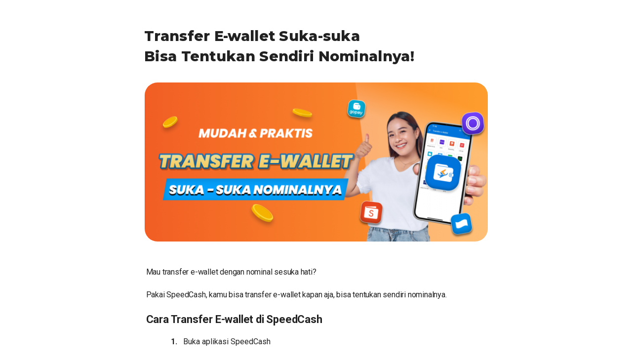

--- FILE ---
content_type: text/html; charset=UTF-8
request_url: https://blog.speedcash.co.id/transfer-e-wallet-suka-suka
body_size: 14537
content:
<!DOCTYPE html>
<html lang="id">
<head>
	<meta charset="UTF-8">
			<title>Transfer E-wallet Suka-suka</title>
		<meta name='robots' content='noindex, follow' />

	<!-- This site is optimized with the Yoast SEO plugin v22.0 - https://yoast.com/wordpress/plugins/seo/ -->
	<meta property="og:locale" content="id_ID" />
	<meta property="og:type" content="article" />
	<meta property="og:title" content="Transfer E-wallet Suka-suka" />
	<meta property="og:description" content="Transfer E-wallet Suka-sukaBisa Tentukan Sendiri Nominalnya! Mau transfer e-wallet dengan nominal sesuka hati? Pakai SpeedCash, kamu bisa transfer e-wallet kapan aja, bisa tentukan sendiri nominalnya. Cara Transfer E-wallet di SpeedCash 1.   Buka aplikasi SpeedCash 2.  Pilih Transfer E-wallet 3.  Pilih E-wallet yang kamu inginkan 4.  Input nomor HP yang terdaftar 5.  Ketik nominal yang kamu [&hellip;]" />
	<meta property="og:url" content="https://blog.speedcash.co.id/transfer-e-wallet-suka-suka" />
	<meta property="article:publisher" content="https://www.facebook.com/SpeedCash.BebasBayarID/" />
	<meta property="article:modified_time" content="2025-03-06T07:21:18+00:00" />
	<meta property="og:image" content="https://blog.speedcash.co.id/wp-content/uploads/2025/02/Transfer-e-wallet.png" />
	<meta name="twitter:card" content="summary_large_image" />
	<meta name="twitter:site" content="@bebasbayar" />
	<meta name="twitter:label1" content="Estimasi waktu membaca" />
	<meta name="twitter:data1" content="1 menit" />
	<script type="application/ld+json" class="yoast-schema-graph">{"@context":"https://schema.org","@graph":[{"@type":"Article","@id":"https://blog.speedcash.co.id/transfer-e-wallet-suka-suka#article","isPartOf":{"@id":"https://blog.speedcash.co.id/transfer-e-wallet-suka-suka"},"author":{"name":"siti fatimah","@id":"https://blog.speedcash.co.id/#/schema/person/0eb0cb6b9b7080a3983e37d88c8d97f8"},"headline":"Transfer E-wallet Suka-suka","datePublished":"2023-07-17T08:17:03+00:00","dateModified":"2025-03-06T07:21:18+00:00","mainEntityOfPage":{"@id":"https://blog.speedcash.co.id/transfer-e-wallet-suka-suka"},"wordCount":95,"publisher":{"@id":"https://blog.speedcash.co.id/#organization"},"image":{"@id":"https://blog.speedcash.co.id/transfer-e-wallet-suka-suka#primaryimage"},"thumbnailUrl":"https://blog.speedcash.co.id/wp-content/uploads/2025/02/Transfer-e-wallet.png","inLanguage":"id"},{"@type":"WebPage","@id":"https://blog.speedcash.co.id/transfer-e-wallet-suka-suka","url":"https://blog.speedcash.co.id/transfer-e-wallet-suka-suka","name":"Transfer E-wallet Suka-suka","isPartOf":{"@id":"https://blog.speedcash.co.id/#website"},"primaryImageOfPage":{"@id":"https://blog.speedcash.co.id/transfer-e-wallet-suka-suka#primaryimage"},"image":{"@id":"https://blog.speedcash.co.id/transfer-e-wallet-suka-suka#primaryimage"},"thumbnailUrl":"https://blog.speedcash.co.id/wp-content/uploads/2025/02/Transfer-e-wallet.png","datePublished":"2023-07-17T08:17:03+00:00","dateModified":"2025-03-06T07:21:18+00:00","breadcrumb":{"@id":"https://blog.speedcash.co.id/transfer-e-wallet-suka-suka#breadcrumb"},"inLanguage":"id","potentialAction":[{"@type":"ReadAction","target":["https://blog.speedcash.co.id/transfer-e-wallet-suka-suka"]}]},{"@type":"ImageObject","inLanguage":"id","@id":"https://blog.speedcash.co.id/transfer-e-wallet-suka-suka#primaryimage","url":"https://blog.speedcash.co.id/wp-content/uploads/2025/02/Transfer-e-wallet.png","contentUrl":"https://blog.speedcash.co.id/wp-content/uploads/2025/02/Transfer-e-wallet.png","width":1000,"height":462,"caption":"Transfer e wallet suka suka nominalnya"},{"@type":"BreadcrumbList","@id":"https://blog.speedcash.co.id/transfer-e-wallet-suka-suka#breadcrumb","itemListElement":[{"@type":"ListItem","position":1,"name":"Beranda","item":"https://blog.speedcash.co.id/"},{"@type":"ListItem","position":2,"name":"Transfer E-wallet Suka-suka"}]},{"@type":"WebSite","@id":"https://blog.speedcash.co.id/#website","url":"https://blog.speedcash.co.id/","name":"Blog SpeedCash","description":"Blog Dompet Digital","publisher":{"@id":"https://blog.speedcash.co.id/#organization"},"alternateName":"Dompet Digital Indonesia","potentialAction":[{"@type":"SearchAction","target":{"@type":"EntryPoint","urlTemplate":"https://blog.speedcash.co.id/?s={search_term_string}"},"query-input":"required name=search_term_string"}],"inLanguage":"id"},{"@type":"Organization","@id":"https://blog.speedcash.co.id/#organization","name":"SpeedCash","alternateName":"Dompet Digital Indonesia","url":"https://blog.speedcash.co.id/","logo":{"@type":"ImageObject","inLanguage":"id","@id":"https://blog.speedcash.co.id/#/schema/logo/image/","url":"https://blog.speedcash.co.id/wp-content/uploads/2023/03/SpeedCash_E-Money-01.png","contentUrl":"https://blog.speedcash.co.id/wp-content/uploads/2023/03/SpeedCash_E-Money-01.png","width":3094,"height":856,"caption":"SpeedCash"},"image":{"@id":"https://blog.speedcash.co.id/#/schema/logo/image/"},"sameAs":["https://www.facebook.com/SpeedCash.BebasBayarID/","https://twitter.com/bebasbayar","https://www.instagram.com/speedcashindonesia/","https://www.linkedin.com/in/aplikasi-bebasbayar-864aa7195/","https://id.pinterest.com/bebasbayarofficial/","https://www.youtube.com/c/SpeedCashIDOfficial"]},{"@type":"Person","@id":"https://blog.speedcash.co.id/#/schema/person/0eb0cb6b9b7080a3983e37d88c8d97f8","name":"siti fatimah","image":{"@type":"ImageObject","inLanguage":"id","@id":"https://blog.speedcash.co.id/#/schema/person/image/","url":"https://secure.gravatar.com/avatar/48538d6a0b943c786900d7131a901afe?s=96&d=blank&r=g","contentUrl":"https://secure.gravatar.com/avatar/48538d6a0b943c786900d7131a901afe?s=96&d=blank&r=g","caption":"siti fatimah"},"url":"https://blog.speedcash.co.id/author/siti-fatimah"}]}</script>
	<!-- / Yoast SEO plugin. -->


<link rel='dns-prefetch' href='//fonts.googleapis.com' />
<link rel="alternate" type="application/rss+xml" title=" &raquo; Feed" href="https://blog.speedcash.co.id/feed" />
<script type="text/javascript">
/* <![CDATA[ */
window._wpemojiSettings = {"baseUrl":"https:\/\/s.w.org\/images\/core\/emoji\/14.0.0\/72x72\/","ext":".png","svgUrl":"https:\/\/s.w.org\/images\/core\/emoji\/14.0.0\/svg\/","svgExt":".svg","source":{"concatemoji":"https:\/\/blog.speedcash.co.id\/wp-includes\/js\/wp-emoji-release.min.js?ver=6.4.5"}};
/*! This file is auto-generated */
!function(i,n){var o,s,e;function c(e){try{var t={supportTests:e,timestamp:(new Date).valueOf()};sessionStorage.setItem(o,JSON.stringify(t))}catch(e){}}function p(e,t,n){e.clearRect(0,0,e.canvas.width,e.canvas.height),e.fillText(t,0,0);var t=new Uint32Array(e.getImageData(0,0,e.canvas.width,e.canvas.height).data),r=(e.clearRect(0,0,e.canvas.width,e.canvas.height),e.fillText(n,0,0),new Uint32Array(e.getImageData(0,0,e.canvas.width,e.canvas.height).data));return t.every(function(e,t){return e===r[t]})}function u(e,t,n){switch(t){case"flag":return n(e,"\ud83c\udff3\ufe0f\u200d\u26a7\ufe0f","\ud83c\udff3\ufe0f\u200b\u26a7\ufe0f")?!1:!n(e,"\ud83c\uddfa\ud83c\uddf3","\ud83c\uddfa\u200b\ud83c\uddf3")&&!n(e,"\ud83c\udff4\udb40\udc67\udb40\udc62\udb40\udc65\udb40\udc6e\udb40\udc67\udb40\udc7f","\ud83c\udff4\u200b\udb40\udc67\u200b\udb40\udc62\u200b\udb40\udc65\u200b\udb40\udc6e\u200b\udb40\udc67\u200b\udb40\udc7f");case"emoji":return!n(e,"\ud83e\udef1\ud83c\udffb\u200d\ud83e\udef2\ud83c\udfff","\ud83e\udef1\ud83c\udffb\u200b\ud83e\udef2\ud83c\udfff")}return!1}function f(e,t,n){var r="undefined"!=typeof WorkerGlobalScope&&self instanceof WorkerGlobalScope?new OffscreenCanvas(300,150):i.createElement("canvas"),a=r.getContext("2d",{willReadFrequently:!0}),o=(a.textBaseline="top",a.font="600 32px Arial",{});return e.forEach(function(e){o[e]=t(a,e,n)}),o}function t(e){var t=i.createElement("script");t.src=e,t.defer=!0,i.head.appendChild(t)}"undefined"!=typeof Promise&&(o="wpEmojiSettingsSupports",s=["flag","emoji"],n.supports={everything:!0,everythingExceptFlag:!0},e=new Promise(function(e){i.addEventListener("DOMContentLoaded",e,{once:!0})}),new Promise(function(t){var n=function(){try{var e=JSON.parse(sessionStorage.getItem(o));if("object"==typeof e&&"number"==typeof e.timestamp&&(new Date).valueOf()<e.timestamp+604800&&"object"==typeof e.supportTests)return e.supportTests}catch(e){}return null}();if(!n){if("undefined"!=typeof Worker&&"undefined"!=typeof OffscreenCanvas&&"undefined"!=typeof URL&&URL.createObjectURL&&"undefined"!=typeof Blob)try{var e="postMessage("+f.toString()+"("+[JSON.stringify(s),u.toString(),p.toString()].join(",")+"));",r=new Blob([e],{type:"text/javascript"}),a=new Worker(URL.createObjectURL(r),{name:"wpTestEmojiSupports"});return void(a.onmessage=function(e){c(n=e.data),a.terminate(),t(n)})}catch(e){}c(n=f(s,u,p))}t(n)}).then(function(e){for(var t in e)n.supports[t]=e[t],n.supports.everything=n.supports.everything&&n.supports[t],"flag"!==t&&(n.supports.everythingExceptFlag=n.supports.everythingExceptFlag&&n.supports[t]);n.supports.everythingExceptFlag=n.supports.everythingExceptFlag&&!n.supports.flag,n.DOMReady=!1,n.readyCallback=function(){n.DOMReady=!0}}).then(function(){return e}).then(function(){var e;n.supports.everything||(n.readyCallback(),(e=n.source||{}).concatemoji?t(e.concatemoji):e.wpemoji&&e.twemoji&&(t(e.twemoji),t(e.wpemoji)))}))}((window,document),window._wpemojiSettings);
/* ]]> */
</script>
<style id='wp-emoji-styles-inline-css' type='text/css'>

	img.wp-smiley, img.emoji {
		display: inline !important;
		border: none !important;
		box-shadow: none !important;
		height: 1em !important;
		width: 1em !important;
		margin: 0 0.07em !important;
		vertical-align: -0.1em !important;
		background: none !important;
		padding: 0 !important;
	}
</style>
<style id='classic-theme-styles-inline-css' type='text/css'>
/*! This file is auto-generated */
.wp-block-button__link{color:#fff;background-color:#32373c;border-radius:9999px;box-shadow:none;text-decoration:none;padding:calc(.667em + 2px) calc(1.333em + 2px);font-size:1.125em}.wp-block-file__button{background:#32373c;color:#fff;text-decoration:none}
</style>
<style id='global-styles-inline-css' type='text/css'>
body{--wp--preset--color--black: #000000;--wp--preset--color--cyan-bluish-gray: #abb8c3;--wp--preset--color--white: #ffffff;--wp--preset--color--pale-pink: #f78da7;--wp--preset--color--vivid-red: #cf2e2e;--wp--preset--color--luminous-vivid-orange: #ff6900;--wp--preset--color--luminous-vivid-amber: #fcb900;--wp--preset--color--light-green-cyan: #7bdcb5;--wp--preset--color--vivid-green-cyan: #00d084;--wp--preset--color--pale-cyan-blue: #8ed1fc;--wp--preset--color--vivid-cyan-blue: #0693e3;--wp--preset--color--vivid-purple: #9b51e0;--wp--preset--gradient--vivid-cyan-blue-to-vivid-purple: linear-gradient(135deg,rgba(6,147,227,1) 0%,rgb(155,81,224) 100%);--wp--preset--gradient--light-green-cyan-to-vivid-green-cyan: linear-gradient(135deg,rgb(122,220,180) 0%,rgb(0,208,130) 100%);--wp--preset--gradient--luminous-vivid-amber-to-luminous-vivid-orange: linear-gradient(135deg,rgba(252,185,0,1) 0%,rgba(255,105,0,1) 100%);--wp--preset--gradient--luminous-vivid-orange-to-vivid-red: linear-gradient(135deg,rgba(255,105,0,1) 0%,rgb(207,46,46) 100%);--wp--preset--gradient--very-light-gray-to-cyan-bluish-gray: linear-gradient(135deg,rgb(238,238,238) 0%,rgb(169,184,195) 100%);--wp--preset--gradient--cool-to-warm-spectrum: linear-gradient(135deg,rgb(74,234,220) 0%,rgb(151,120,209) 20%,rgb(207,42,186) 40%,rgb(238,44,130) 60%,rgb(251,105,98) 80%,rgb(254,248,76) 100%);--wp--preset--gradient--blush-light-purple: linear-gradient(135deg,rgb(255,206,236) 0%,rgb(152,150,240) 100%);--wp--preset--gradient--blush-bordeaux: linear-gradient(135deg,rgb(254,205,165) 0%,rgb(254,45,45) 50%,rgb(107,0,62) 100%);--wp--preset--gradient--luminous-dusk: linear-gradient(135deg,rgb(255,203,112) 0%,rgb(199,81,192) 50%,rgb(65,88,208) 100%);--wp--preset--gradient--pale-ocean: linear-gradient(135deg,rgb(255,245,203) 0%,rgb(182,227,212) 50%,rgb(51,167,181) 100%);--wp--preset--gradient--electric-grass: linear-gradient(135deg,rgb(202,248,128) 0%,rgb(113,206,126) 100%);--wp--preset--gradient--midnight: linear-gradient(135deg,rgb(2,3,129) 0%,rgb(40,116,252) 100%);--wp--preset--font-size--small: 13px;--wp--preset--font-size--medium: 20px;--wp--preset--font-size--large: 36px;--wp--preset--font-size--x-large: 42px;--wp--preset--spacing--20: 0.44rem;--wp--preset--spacing--30: 0.67rem;--wp--preset--spacing--40: 1rem;--wp--preset--spacing--50: 1.5rem;--wp--preset--spacing--60: 2.25rem;--wp--preset--spacing--70: 3.38rem;--wp--preset--spacing--80: 5.06rem;--wp--preset--shadow--natural: 6px 6px 9px rgba(0, 0, 0, 0.2);--wp--preset--shadow--deep: 12px 12px 50px rgba(0, 0, 0, 0.4);--wp--preset--shadow--sharp: 6px 6px 0px rgba(0, 0, 0, 0.2);--wp--preset--shadow--outlined: 6px 6px 0px -3px rgba(255, 255, 255, 1), 6px 6px rgba(0, 0, 0, 1);--wp--preset--shadow--crisp: 6px 6px 0px rgba(0, 0, 0, 1);}:where(.is-layout-flex){gap: 0.5em;}:where(.is-layout-grid){gap: 0.5em;}body .is-layout-flow > .alignleft{float: left;margin-inline-start: 0;margin-inline-end: 2em;}body .is-layout-flow > .alignright{float: right;margin-inline-start: 2em;margin-inline-end: 0;}body .is-layout-flow > .aligncenter{margin-left: auto !important;margin-right: auto !important;}body .is-layout-constrained > .alignleft{float: left;margin-inline-start: 0;margin-inline-end: 2em;}body .is-layout-constrained > .alignright{float: right;margin-inline-start: 2em;margin-inline-end: 0;}body .is-layout-constrained > .aligncenter{margin-left: auto !important;margin-right: auto !important;}body .is-layout-constrained > :where(:not(.alignleft):not(.alignright):not(.alignfull)){max-width: var(--wp--style--global--content-size);margin-left: auto !important;margin-right: auto !important;}body .is-layout-constrained > .alignwide{max-width: var(--wp--style--global--wide-size);}body .is-layout-flex{display: flex;}body .is-layout-flex{flex-wrap: wrap;align-items: center;}body .is-layout-flex > *{margin: 0;}body .is-layout-grid{display: grid;}body .is-layout-grid > *{margin: 0;}:where(.wp-block-columns.is-layout-flex){gap: 2em;}:where(.wp-block-columns.is-layout-grid){gap: 2em;}:where(.wp-block-post-template.is-layout-flex){gap: 1.25em;}:where(.wp-block-post-template.is-layout-grid){gap: 1.25em;}.has-black-color{color: var(--wp--preset--color--black) !important;}.has-cyan-bluish-gray-color{color: var(--wp--preset--color--cyan-bluish-gray) !important;}.has-white-color{color: var(--wp--preset--color--white) !important;}.has-pale-pink-color{color: var(--wp--preset--color--pale-pink) !important;}.has-vivid-red-color{color: var(--wp--preset--color--vivid-red) !important;}.has-luminous-vivid-orange-color{color: var(--wp--preset--color--luminous-vivid-orange) !important;}.has-luminous-vivid-amber-color{color: var(--wp--preset--color--luminous-vivid-amber) !important;}.has-light-green-cyan-color{color: var(--wp--preset--color--light-green-cyan) !important;}.has-vivid-green-cyan-color{color: var(--wp--preset--color--vivid-green-cyan) !important;}.has-pale-cyan-blue-color{color: var(--wp--preset--color--pale-cyan-blue) !important;}.has-vivid-cyan-blue-color{color: var(--wp--preset--color--vivid-cyan-blue) !important;}.has-vivid-purple-color{color: var(--wp--preset--color--vivid-purple) !important;}.has-black-background-color{background-color: var(--wp--preset--color--black) !important;}.has-cyan-bluish-gray-background-color{background-color: var(--wp--preset--color--cyan-bluish-gray) !important;}.has-white-background-color{background-color: var(--wp--preset--color--white) !important;}.has-pale-pink-background-color{background-color: var(--wp--preset--color--pale-pink) !important;}.has-vivid-red-background-color{background-color: var(--wp--preset--color--vivid-red) !important;}.has-luminous-vivid-orange-background-color{background-color: var(--wp--preset--color--luminous-vivid-orange) !important;}.has-luminous-vivid-amber-background-color{background-color: var(--wp--preset--color--luminous-vivid-amber) !important;}.has-light-green-cyan-background-color{background-color: var(--wp--preset--color--light-green-cyan) !important;}.has-vivid-green-cyan-background-color{background-color: var(--wp--preset--color--vivid-green-cyan) !important;}.has-pale-cyan-blue-background-color{background-color: var(--wp--preset--color--pale-cyan-blue) !important;}.has-vivid-cyan-blue-background-color{background-color: var(--wp--preset--color--vivid-cyan-blue) !important;}.has-vivid-purple-background-color{background-color: var(--wp--preset--color--vivid-purple) !important;}.has-black-border-color{border-color: var(--wp--preset--color--black) !important;}.has-cyan-bluish-gray-border-color{border-color: var(--wp--preset--color--cyan-bluish-gray) !important;}.has-white-border-color{border-color: var(--wp--preset--color--white) !important;}.has-pale-pink-border-color{border-color: var(--wp--preset--color--pale-pink) !important;}.has-vivid-red-border-color{border-color: var(--wp--preset--color--vivid-red) !important;}.has-luminous-vivid-orange-border-color{border-color: var(--wp--preset--color--luminous-vivid-orange) !important;}.has-luminous-vivid-amber-border-color{border-color: var(--wp--preset--color--luminous-vivid-amber) !important;}.has-light-green-cyan-border-color{border-color: var(--wp--preset--color--light-green-cyan) !important;}.has-vivid-green-cyan-border-color{border-color: var(--wp--preset--color--vivid-green-cyan) !important;}.has-pale-cyan-blue-border-color{border-color: var(--wp--preset--color--pale-cyan-blue) !important;}.has-vivid-cyan-blue-border-color{border-color: var(--wp--preset--color--vivid-cyan-blue) !important;}.has-vivid-purple-border-color{border-color: var(--wp--preset--color--vivid-purple) !important;}.has-vivid-cyan-blue-to-vivid-purple-gradient-background{background: var(--wp--preset--gradient--vivid-cyan-blue-to-vivid-purple) !important;}.has-light-green-cyan-to-vivid-green-cyan-gradient-background{background: var(--wp--preset--gradient--light-green-cyan-to-vivid-green-cyan) !important;}.has-luminous-vivid-amber-to-luminous-vivid-orange-gradient-background{background: var(--wp--preset--gradient--luminous-vivid-amber-to-luminous-vivid-orange) !important;}.has-luminous-vivid-orange-to-vivid-red-gradient-background{background: var(--wp--preset--gradient--luminous-vivid-orange-to-vivid-red) !important;}.has-very-light-gray-to-cyan-bluish-gray-gradient-background{background: var(--wp--preset--gradient--very-light-gray-to-cyan-bluish-gray) !important;}.has-cool-to-warm-spectrum-gradient-background{background: var(--wp--preset--gradient--cool-to-warm-spectrum) !important;}.has-blush-light-purple-gradient-background{background: var(--wp--preset--gradient--blush-light-purple) !important;}.has-blush-bordeaux-gradient-background{background: var(--wp--preset--gradient--blush-bordeaux) !important;}.has-luminous-dusk-gradient-background{background: var(--wp--preset--gradient--luminous-dusk) !important;}.has-pale-ocean-gradient-background{background: var(--wp--preset--gradient--pale-ocean) !important;}.has-electric-grass-gradient-background{background: var(--wp--preset--gradient--electric-grass) !important;}.has-midnight-gradient-background{background: var(--wp--preset--gradient--midnight) !important;}.has-small-font-size{font-size: var(--wp--preset--font-size--small) !important;}.has-medium-font-size{font-size: var(--wp--preset--font-size--medium) !important;}.has-large-font-size{font-size: var(--wp--preset--font-size--large) !important;}.has-x-large-font-size{font-size: var(--wp--preset--font-size--x-large) !important;}
.wp-block-navigation a:where(:not(.wp-element-button)){color: inherit;}
:where(.wp-block-post-template.is-layout-flex){gap: 1.25em;}:where(.wp-block-post-template.is-layout-grid){gap: 1.25em;}
:where(.wp-block-columns.is-layout-flex){gap: 2em;}:where(.wp-block-columns.is-layout-grid){gap: 2em;}
.wp-block-pullquote{font-size: 1.5em;line-height: 1.6;}
</style>
<link rel='stylesheet' id='copy-the-code-css' href='https://blog.speedcash.co.id/wp-content/plugins/copy-the-code/assets/css/copy-the-code.css?ver=3.5.1' type='text/css' media='all' />
<link rel='stylesheet' id='ctc-copy-inline-css' href='https://blog.speedcash.co.id/wp-content/plugins/copy-the-code/assets/css/copy-inline.css?ver=3.5.1' type='text/css' media='all' />
<link rel='stylesheet' id='goblog-style-css' href='https://blog.speedcash.co.id/wp-content/themes/ublog/style.css?ver=6.4.5' type='text/css' media='all' />
<style id='goblog-style-inline-css' type='text/css'>

	body { background-color:#ffffff; background-image:url(https://blog.speedcash.co.id/wp-content/themes/ublog/images/bg.png); background-repeat:repeat; background-attachment:scroll; background-position:0 0; background-size:inherit }
	.top-bar, .tagcloud a:hover, .pagination span, .pagination a:hover, .read-more a, .post-format-quote, .flex-control-nav .flex-active, #subscribe-widget input[type='submit'], #wp-calendar caption, #wp-calendar td#today, #commentform #submit, .wpcf7-submit, .off-canvas-search { background-color:#278ce3; }
	a, a:hover, .title a:hover, .sidebar a:hover, .sidebar-small-widget a:hover, .breadcrumbs a:hover, .meta a:hover, .post-meta a:hover, .post .post-content ul li:before, .content-page .post-content ul li:before, .reply:hover i, .reply:hover a, .edit-post a, .error-text { color:#278ce3; }
	.tagcloud a:hover .post blockquote, .comment-reply-link:hover { border-color:#278ce3; } .widget:hover .widget-title:before { border-bottom-color:#278ce3; }
	#wp-calendar th { background: rgba(39,140,227, 0.6) }
	     .stickymenu { position:fixed; z-index:100; left:0; top:0; width:100%; opacity:0.9 }                         #menu-item-8508{
    background:#ff9900;
    padding:5px;
    border-radius:2px;
}

table.tableizer-table {
		font-size: 12px;
		border: 1px solid #CCC; 
		font-family: Arial, Helvetica, sans-serif;
	} 
	.tableizer-table td {
		padding: 4px;
		margin: 3px;
		border: 1px solid #CCC;
	}
	.tableizer-table th {
		background-color: #104E8B; 
		color: #FFF;
		font-weight: bold;
	}
	.featured-posts{
	    display:none;
	}                    
</style>
<link rel='stylesheet' id='font-awesome-css' href='https://blog.speedcash.co.id/wp-content/plugins/elementor/assets/lib/font-awesome/css/font-awesome.min.css?ver=4.7.0' type='text/css' media='all' />
<link rel='stylesheet' id='responsive-css' href='https://blog.speedcash.co.id/wp-content/themes/ublog/css/responsive.css?ver=6.4.5' type='text/css' media='all' />
<link rel='stylesheet' id='elementor-icons-css' href='https://blog.speedcash.co.id/wp-content/plugins/elementor/assets/lib/eicons/css/elementor-icons.min.css?ver=5.35.0' type='text/css' media='all' />
<link rel='stylesheet' id='elementor-frontend-css' href='https://blog.speedcash.co.id/wp-content/plugins/elementor/assets/css/frontend.min.css?ver=3.27.6' type='text/css' media='all' />
<link rel='stylesheet' id='elementor-post-26539-css' href='https://blog.speedcash.co.id/wp-content/uploads/elementor/css/post-26539.css?ver=1762503829' type='text/css' media='all' />
<link rel='stylesheet' id='font-awesome-5-all-css' href='https://blog.speedcash.co.id/wp-content/plugins/elementor/assets/lib/font-awesome/css/all.min.css?ver=3.27.6' type='text/css' media='all' />
<link rel='stylesheet' id='font-awesome-4-shim-css' href='https://blog.speedcash.co.id/wp-content/plugins/elementor/assets/lib/font-awesome/css/v4-shims.min.css?ver=3.27.6' type='text/css' media='all' />
<link rel='stylesheet' id='widget-heading-css' href='https://blog.speedcash.co.id/wp-content/plugins/elementor/assets/css/widget-heading.min.css?ver=3.27.6' type='text/css' media='all' />
<link rel='stylesheet' id='widget-image-css' href='https://blog.speedcash.co.id/wp-content/plugins/elementor/assets/css/widget-image.min.css?ver=3.27.6' type='text/css' media='all' />
<link rel='stylesheet' id='widget-text-editor-css' href='https://blog.speedcash.co.id/wp-content/plugins/elementor/assets/css/widget-text-editor.min.css?ver=3.27.6' type='text/css' media='all' />
<link rel='stylesheet' id='widget-spacer-css' href='https://blog.speedcash.co.id/wp-content/plugins/elementor/assets/css/widget-spacer.min.css?ver=3.27.6' type='text/css' media='all' />
<link rel='stylesheet' id='elementor-post-31913-css' href='https://blog.speedcash.co.id/wp-content/uploads/elementor/css/post-31913.css?ver=1762757106' type='text/css' media='all' />
<link rel='stylesheet' id='um_modal-css' href='https://blog.speedcash.co.id/wp-content/plugins/ultimate-member/assets/css/um-modal.min.css?ver=2.8.2' type='text/css' media='all' />
<link rel='stylesheet' id='um_ui-css' href='https://blog.speedcash.co.id/wp-content/plugins/ultimate-member/assets/libs/jquery-ui/jquery-ui.min.css?ver=1.13.2' type='text/css' media='all' />
<link rel='stylesheet' id='um_tipsy-css' href='https://blog.speedcash.co.id/wp-content/plugins/ultimate-member/assets/libs/tipsy/tipsy.min.css?ver=1.0.0a' type='text/css' media='all' />
<link rel='stylesheet' id='um_raty-css' href='https://blog.speedcash.co.id/wp-content/plugins/ultimate-member/assets/libs/raty/um-raty.min.css?ver=2.6.0' type='text/css' media='all' />
<link rel='stylesheet' id='um_fonticons_ii-css' href='https://blog.speedcash.co.id/wp-content/plugins/ultimate-member/assets/libs/legacy/fonticons/fonticons-ii.min.css?ver=2.8.2' type='text/css' media='all' />
<link rel='stylesheet' id='um_fonticons_fa-css' href='https://blog.speedcash.co.id/wp-content/plugins/ultimate-member/assets/libs/legacy/fonticons/fonticons-fa.min.css?ver=2.8.2' type='text/css' media='all' />
<link rel='stylesheet' id='select2-css' href='https://blog.speedcash.co.id/wp-content/plugins/ultimate-member/assets/libs/select2/select2.min.css?ver=4.0.13' type='text/css' media='all' />
<link rel='stylesheet' id='um_fileupload-css' href='https://blog.speedcash.co.id/wp-content/plugins/ultimate-member/assets/css/um-fileupload.min.css?ver=2.8.2' type='text/css' media='all' />
<link rel='stylesheet' id='um_datetime-css' href='https://blog.speedcash.co.id/wp-content/plugins/ultimate-member/assets/libs/pickadate/default.min.css?ver=3.6.2' type='text/css' media='all' />
<link rel='stylesheet' id='um_datetime_date-css' href='https://blog.speedcash.co.id/wp-content/plugins/ultimate-member/assets/libs/pickadate/default.date.min.css?ver=3.6.2' type='text/css' media='all' />
<link rel='stylesheet' id='um_datetime_time-css' href='https://blog.speedcash.co.id/wp-content/plugins/ultimate-member/assets/libs/pickadate/default.time.min.css?ver=3.6.2' type='text/css' media='all' />
<link rel='stylesheet' id='um_common-css' href='https://blog.speedcash.co.id/wp-content/plugins/ultimate-member/assets/css/common.min.css?ver=2.8.2' type='text/css' media='all' />
<link rel='stylesheet' id='um_responsive-css' href='https://blog.speedcash.co.id/wp-content/plugins/ultimate-member/assets/css/um-responsive.min.css?ver=2.8.2' type='text/css' media='all' />
<link rel='stylesheet' id='um_styles-css' href='https://blog.speedcash.co.id/wp-content/plugins/ultimate-member/assets/css/um-styles.min.css?ver=2.8.2' type='text/css' media='all' />
<link rel='stylesheet' id='um_crop-css' href='https://blog.speedcash.co.id/wp-content/plugins/ultimate-member/assets/libs/cropper/cropper.min.css?ver=1.6.1' type='text/css' media='all' />
<link rel='stylesheet' id='um_profile-css' href='https://blog.speedcash.co.id/wp-content/plugins/ultimate-member/assets/css/um-profile.min.css?ver=2.8.2' type='text/css' media='all' />
<link rel='stylesheet' id='um_account-css' href='https://blog.speedcash.co.id/wp-content/plugins/ultimate-member/assets/css/um-account.min.css?ver=2.8.2' type='text/css' media='all' />
<link rel='stylesheet' id='um_misc-css' href='https://blog.speedcash.co.id/wp-content/plugins/ultimate-member/assets/css/um-misc.min.css?ver=2.8.2' type='text/css' media='all' />
<link rel='stylesheet' id='um_default_css-css' href='https://blog.speedcash.co.id/wp-content/plugins/ultimate-member/assets/css/um-old-default.min.css?ver=2.8.2' type='text/css' media='all' />
<link rel='stylesheet' id='redux-google-fonts-css' href='https://fonts.googleapis.com/css?family=Montserrat%3A400%2C700%7CRoboto%3A400%7CBitter%3A400&#038;ver=1759398398' type='text/css' media='all' />
<link rel='stylesheet' id='google-fonts-1-css' href='https://fonts.googleapis.com/css?family=Roboto%3A100%2C100italic%2C200%2C200italic%2C300%2C300italic%2C400%2C400italic%2C500%2C500italic%2C600%2C600italic%2C700%2C700italic%2C800%2C800italic%2C900%2C900italic%7CRoboto+Slab%3A100%2C100italic%2C200%2C200italic%2C300%2C300italic%2C400%2C400italic%2C500%2C500italic%2C600%2C600italic%2C700%2C700italic%2C800%2C800italic%2C900%2C900italic%7CMontserrat%3A100%2C100italic%2C200%2C200italic%2C300%2C300italic%2C400%2C400italic%2C500%2C500italic%2C600%2C600italic%2C700%2C700italic%2C800%2C800italic%2C900%2C900italic&#038;display=auto&#038;ver=6.4.5' type='text/css' media='all' />
<link rel="preconnect" href="https://fonts.gstatic.com/" crossorigin><script type="text/javascript" src="https://blog.speedcash.co.id/wp-includes/js/jquery/jquery.min.js?ver=3.7.1" id="jquery-core-js"></script>
<script type="text/javascript" src="https://blog.speedcash.co.id/wp-includes/js/jquery/jquery-migrate.min.js?ver=3.4.1" id="jquery-migrate-js"></script>
<script type="text/javascript" src="https://blog.speedcash.co.id/wp-content/plugins/elementor/assets/lib/font-awesome/js/v4-shims.min.js?ver=3.27.6" id="font-awesome-4-shim-js"></script>
<script type="text/javascript" src="https://blog.speedcash.co.id/wp-content/plugins/ultimate-member/assets/js/um-gdpr.min.js?ver=2.8.2" id="um-gdpr-js"></script>
<link rel="https://api.w.org/" href="https://blog.speedcash.co.id/wp-json/" /><link rel="alternate" type="application/json" href="https://blog.speedcash.co.id/wp-json/wp/v2/pages/31913" /><link rel="EditURI" type="application/rsd+xml" title="RSD" href="https://blog.speedcash.co.id/xmlrpc.php?rsd" />
<link rel='shortlink' href='https://blog.speedcash.co.id/?p=31913' />
<link rel="alternate" type="application/json+oembed" href="https://blog.speedcash.co.id/wp-json/oembed/1.0/embed?url=https%3A%2F%2Fblog.speedcash.co.id%2Ftransfer-e-wallet-suka-suka" />
<link rel="alternate" type="text/xml+oembed" href="https://blog.speedcash.co.id/wp-json/oembed/1.0/embed?url=https%3A%2F%2Fblog.speedcash.co.id%2Ftransfer-e-wallet-suka-suka&#038;format=xml" />
		<style type="text/css">
			.um_request_name {
				display: none !important;
			}
		</style>
	<!-- Google tag (gtag.js) -->
<script async src="https://www.googletagmanager.com/gtag/js?id=AW-939128132"></script>
<script>
  window.dataLayer = window.dataLayer || [];
  function gtag(){dataLayer.push(arguments);}
  gtag('js', new Date());

  gtag('config', 'AW-939128132');
</script>

<!-- Global site tag (gtag.js) - Google Analytics -->
<script async src="https://www.googletagmanager.com/gtag/js?id=G-36YJ2HBQBW"></script>
<script>
  window.dataLayer = window.dataLayer || [];
  function gtag(){dataLayer.push(arguments);}
  gtag('js', new Date());

  gtag('config', 'G-36YJ2HBQBW');
</script>
<script src="https://www.googleoptimize.com/optimize.js?id=OPT-5BTNSVC"></script>

<script type="application/ld+json">
{
  "@context": "https://schema.org",
  "@type": ["SoftwareApplication", "MobileApplication"],
  "name": "SpeedCash — Dompet Digital & Transfer Uang",
  "description": "Aplikasi dompet digital untuk transfer bank, bayar tagihan, top up e-wallet, dan QRIS.",
  "operatingSystem": "Android 5.0+",
  "applicationCategory": "FinanceApplication",
  "inLanguage": "id-ID",
  "contentRating": "Everyone",
  "softwareVersion": "v5.3.2",
  "image": [
    "https://blog.speedcash.co.id/wp-content/uploads/2025/03/bayar-tagihan-sekaligus.jpg",
    "https://blog.speedcash.co.id/wp-content/uploads/2024/04/Logo-SpeedCash-Blue-Stroke-500x150-1.png"
  ],
  "screenshot": [
    "https://blog.speedcash.co.id/wp-content/uploads/2025/08/aplikasi-jual-token-listrik-540x1024.png"
  ],
  "url": "https://www.speedcash.co.id/",
  "installUrl": "https://play.google.com/store/apps/details?id=com.bm.sc.bebasbayar",
  "downloadUrl": "https://play.google.com/store/apps/details?id=com.bm.sc.bebasbayar&listing=1klikpay_plus",
  "isAccessibleForFree": true,
  "publisher": {
    "@type": "Organization",
    "name": "Bimasakti Multi Sinergi",
    "url": "https://blog.speedcash.co.id",
    "logo": "https://blog.speedcash.co.id/wp-content/uploads/2024/04/Logo-SpeedCash-Blue-Stroke-500x150-1.png"
  },
  "offers": {
    "@type": "Offer",
    "price": "0",
    "priceCurrency": "IDR",
    "availability": "https://schema.org/InStock",
    "url": "https://play.google.com/store/apps/details?id=com.bm.sc.bebasbayar&listing=1klikpay_plus"
  },
  "aggregateRating": {
    "@type": "AggregateRating",
    "ratingValue": 4.8,
    "ratingCount": 61701,
    "bestRating": 5,
    "worstRating": 1
  },
  "keywords": "ewallet,dompet digital, transfer uang, qris, ppob, bayar tagihan"
}
</script>
<meta name="generator" content="Elementor 3.27.6; features: additional_custom_breakpoints; settings: css_print_method-external, google_font-enabled, font_display-auto">
			<style>
				.e-con.e-parent:nth-of-type(n+4):not(.e-lazyloaded):not(.e-no-lazyload),
				.e-con.e-parent:nth-of-type(n+4):not(.e-lazyloaded):not(.e-no-lazyload) * {
					background-image: none !important;
				}
				@media screen and (max-height: 1024px) {
					.e-con.e-parent:nth-of-type(n+3):not(.e-lazyloaded):not(.e-no-lazyload),
					.e-con.e-parent:nth-of-type(n+3):not(.e-lazyloaded):not(.e-no-lazyload) * {
						background-image: none !important;
					}
				}
				@media screen and (max-height: 640px) {
					.e-con.e-parent:nth-of-type(n+2):not(.e-lazyloaded):not(.e-no-lazyload),
					.e-con.e-parent:nth-of-type(n+2):not(.e-lazyloaded):not(.e-no-lazyload) * {
						background-image: none !important;
					}
				}
			</style>
			<link rel="icon" href="https://blog.speedcash.co.id/wp-content/uploads/2024/07/cropped-SpeedCash-Logo-Warna-Blue-Stroke-Square-250424-32x32.png" sizes="32x32" />
<link rel="icon" href="https://blog.speedcash.co.id/wp-content/uploads/2024/07/cropped-SpeedCash-Logo-Warna-Blue-Stroke-Square-250424-192x192.png" sizes="192x192" />
<link rel="apple-touch-icon" href="https://blog.speedcash.co.id/wp-content/uploads/2024/07/cropped-SpeedCash-Logo-Warna-Blue-Stroke-Square-250424-180x180.png" />
<meta name="msapplication-TileImage" content="https://blog.speedcash.co.id/wp-content/uploads/2024/07/cropped-SpeedCash-Logo-Warna-Blue-Stroke-Square-250424-270x270.png" />
<style type="text/css" title="dynamic-css" class="options-output">body{color:#555555;}.main-nav .current-menu-item a, .main-nav .menu > .sfHover > a.sf-with-ul, .main-nav a{color:#333333;}.main-nav .current-menu-item a, .main-nav .menu > .sfHover > a.sf-with-ul, .main-nav a:hover{color:#ffffff;}.main-nav a:hover, .main-nav .current-menu-item a, .main-nav .sfHover > a, .main-navigation ul li ul li a:hover{background-color:#ff9900;}.main-nav ul li ul li a{background-color:#ff8800;}.main-nav ul li ul li a{color:#ffffff;}.main-nav ul li ul li a:hover{color:#ffffff;}.top-nav .current-menu-item a, .top-nav .menu > .sfHover > a.sf-with-ul, .top-nav a{color:#ffffff;}.top-nav .current-menu-item a, .top-nav .menu > .sfHover > a.sf-with-ul, .top-nav a:hover{color:#ffffff;}.top-nav a:hover, .top-nav .current-menu-item a, .top-nav .sfHover > a, .top-nav ul li ul li a:hover{background-color:#ff9900;}.top-nav ul li ul li a{background-color:#ffb951;}.top-nav ul li ul li a{color:#ffffff;}.top-nav ul li ul li a:hover{color:#ffffff;}.footer-menu a{color:#333333;}.footer-menu a:hover{color:#ffb951;}.menu-btn{color:#ffffff;}.main-header, .header-slider{background-color:#ffffff;}.header{padding-top:23px;padding-bottom:1px;}.header #logo{margin-top:2px;margin-bottom:2px;}.content-home .post-box, .content-archive .post-box, .content-detail, .norm-pagination, .author-desc-box{background-color:#ffffff;}.content-home .post-box, .content-archive .post-box, .content-detail, .norm-pagination, .author-desc-box{border-top:1px none #e3e3e3;border-bottom:1px none #e3e3e3;border-left:1px none #e3e3e3;border-right:1px none #e3e3e3;}.post-box, .breadcrumbs, .author-box, .post-navigation span, .relatedPosts, #comments, .comment-reply-link, #respond, .pagination, .norm-pagination{color:#555555;}.post-author, .post-meta, .post-meta a, .post-month, .header-cat a, .r-meta, .r-meta a, .social-btn a, .author-social a, .breadcrumbs a, .comment-meta a, #commentform p label, .single .pagination a{color:#999999;}.entry-title, .entry-title a, .post .post-date, .section-heading, .author-box h5, .post-navigation a, .title a{color:#000000;}.sidebar-widget, #tabs-widget, #tabs li.active a{background-color:#FFFFFF;}.sidebar-widget, #tabs-widget{border-top:1px dashed #e3e3e3;border-bottom:1px dashed #e3e3e3;border-left:1px dashed #e3e3e3;border-right:1px dashed #e3e3e3;}.sidebar-widget{color:#555555;}.sidebar a, .sidebar-small-widget a{color:#000000;}.meta, .meta a{color:#999999;}.widget-title, #tabs li a{color:#000000;}.footer{background-color:#ffffff;}.footer a{color:#212121;}.footer a:hover{color:#278ce3;}.footer-widget .widget-title{color:#000000;}.copyright{background-color:#353535;}.copyright{color:#ffffff;}body{font-family:Montserrat;font-weight:400;font-style:normal;}.menu a{font-family:Roboto;line-height:24px;font-weight:400;font-style:normal;font-size:14px;}h1,h2,h3,h4,h5,h6, .header, .header-top, .read-more, .article-heading, .slidertitle, .carousel, .social-widget a, .post-navigation, #wp-calendar caption, .comment-reply-link, .fn, #commentform input, #commentform textarea, input[type="submit"], .pagination, .footer-subscribe{font-family:Montserrat;font-weight:400;font-style:normal;}.title, .widgettitle{font-family:Montserrat;font-weight:normal;font-style:normal;}.post-content{font-family:Montserrat;line-height:26px;font-weight:400;font-style:normal;font-size:17px;}.post-meta, .meta, .r-meta{font-family:Montserrat;text-transform:uppercase;line-height:20px;font-weight:400;font-style:normal;font-size:12px;}.widget-title, #tabs li{font-family:Montserrat;line-height:20px;font-weight:700;font-style:normal;font-size:15px;}.header #logo a{font-family:Bitter;line-height:62px;font-weight:400;font-style:normal;color:#000000;font-size:56px;}</style>	<meta name="viewport" content="width=device-width, initial-scale=1.0, viewport-fit=cover" /></head>
<body class="page-template page-template-elementor_canvas page page-id-31913 elementor-default elementor-template-canvas elementor-kit-26539 elementor-page elementor-page-31913">
			<div data-elementor-type="wp-page" data-elementor-id="31913" class="elementor elementor-31913" data-elementor-post-type="page">
						<section class="elementor-section elementor-top-section elementor-element elementor-element-895c0ab elementor-section-boxed elementor-section-height-default elementor-section-height-default" data-id="895c0ab" data-element_type="section" data-settings="{&quot;background_background&quot;:&quot;classic&quot;}">
						<div class="elementor-container elementor-column-gap-default">
					<div class="elementor-column elementor-col-100 elementor-top-column elementor-element elementor-element-0af08c4" data-id="0af08c4" data-element_type="column">
			<div class="elementor-widget-wrap elementor-element-populated">
						<div class="elementor-element elementor-element-bcea45e elementor-widget elementor-widget-heading" data-id="bcea45e" data-element_type="widget" data-widget_type="heading.default">
				<div class="elementor-widget-container">
					<h1 class="elementor-heading-title elementor-size-default">Transfer E-wallet Suka-suka<br>Bisa Tentukan Sendiri Nominalnya!</h1>				</div>
				</div>
					</div>
		</div>
					</div>
		</section>
				<section class="elementor-section elementor-top-section elementor-element elementor-element-066e29c elementor-section-boxed elementor-section-height-default elementor-section-height-default" data-id="066e29c" data-element_type="section">
						<div class="elementor-container elementor-column-gap-default">
					<div class="elementor-column elementor-col-100 elementor-top-column elementor-element elementor-element-a514979" data-id="a514979" data-element_type="column">
			<div class="elementor-widget-wrap elementor-element-populated">
						<div class="elementor-element elementor-element-46e58e3 elementor-widget elementor-widget-image" data-id="46e58e3" data-element_type="widget" data-widget_type="image.default">
				<div class="elementor-widget-container">
															<img fetchpriority="high" decoding="async" width="713" height="329" src="https://blog.speedcash.co.id/wp-content/uploads/2025/02/Transfer-e-wallet.png" class="attachment-large size-large wp-image-39543" alt="Transfer e wallet suka suka nominalnya" srcset="https://blog.speedcash.co.id/wp-content/uploads/2025/02/Transfer-e-wallet.png 1000w, https://blog.speedcash.co.id/wp-content/uploads/2025/02/Transfer-e-wallet-300x139.png 300w, https://blog.speedcash.co.id/wp-content/uploads/2025/02/Transfer-e-wallet-768x355.png 768w, https://blog.speedcash.co.id/wp-content/uploads/2025/02/Transfer-e-wallet-713x330.png 713w" sizes="(max-width: 713px) 100vw, 713px" />															</div>
				</div>
					</div>
		</div>
					</div>
		</section>
				<section class="elementor-section elementor-top-section elementor-element elementor-element-6b91e79 elementor-section-boxed elementor-section-height-default elementor-section-height-default" data-id="6b91e79" data-element_type="section">
						<div class="elementor-container elementor-column-gap-default">
					<div class="elementor-column elementor-col-100 elementor-top-column elementor-element elementor-element-c0290e1" data-id="c0290e1" data-element_type="column">
			<div class="elementor-widget-wrap elementor-element-populated">
						<div class="elementor-element elementor-element-336cea7 elementor-widget-mobile__width-initial elementor-widget elementor-widget-text-editor" data-id="336cea7" data-element_type="widget" data-widget_type="text-editor.default">
				<div class="elementor-widget-container">
									<section data-id="017553f" data-element_type="section"><div><div><div data-id="b61a624" data-element_type="column"><div><div><div data-id="eca7ce7" data-element_type="widget" data-widget_type="text-editor.default"><div><div><p style="font-size: 16px;color: #212121;font-family: Roboto, sans-serif;letter-spacing: -0.2px">Mau transfer e-wallet dengan nominal sesuka hati?</p><p style="font-size: 16px;color: #212121;font-family: Roboto, sans-serif;letter-spacing: -0.2px">Pakai SpeedCash, kamu bisa transfer e-wallet kapan aja, bisa tentukan sendiri nominalnya.</p><h1 style="font-size: 22px;color: #212121;font-family: Roboto;letter-spacing: -0.2px"><b>Cara Transfer E-wallet di SpeedCash</b></h1><p style="padding-left: 50px"><strong>1.</strong>   Buka aplikasi SpeedCash</p><p style="padding-left: 50px"><strong>2.</strong>  Pilih <b>Transfer E-wallet</b></p><p style="padding-left: 50px"><strong>3.</strong>  <b>Pilih E-wallet</b> yang kamu inginkan</p><p style="padding-left: 50px"><strong>4.</strong>  <b>Input nomor HP</b> yang terdaftar</p><p style="padding-left: 50px"><strong>5.</strong>  Ketik <b>nominal</b> yang kamu mau</p><p style="padding-left: 50px"><strong>6.</strong>  Pembayaran berhasil, struk otomatis akan muncul</p><p style="font-size: 16px;color: #212121;font-family: Roboto;letter-spacing: -0.2px">Untuk fitur transfer e-wallet suka-suka, hanya bisa di tiga e-wallet di SpeedCash: DANA, GoPay, OVO, dan ShopeePay.</p><p style="font-size: 16px;color: #212121;font-family: Roboto;letter-spacing: -0.2px">Sementara untuk transfer e-wallet lainnya, kamu bebas pilih nominal yang sudah tertera di aplikasi SpeedCash.</p><p style="font-size: 16px;color: #212121;font-family: Roboto;letter-spacing: -0.2px">Yuk cobain sekarang!🤩</p></div></div></div></div></div></div></div></div></section>								</div>
				</div>
					</div>
		</div>
					</div>
		</section>
				<section class="elementor-section elementor-top-section elementor-element elementor-element-63849c8 elementor-section-boxed elementor-section-height-default elementor-section-height-default" data-id="63849c8" data-element_type="section">
						<div class="elementor-container elementor-column-gap-default">
					<div class="elementor-column elementor-col-100 elementor-top-column elementor-element elementor-element-cb75823" data-id="cb75823" data-element_type="column">
			<div class="elementor-widget-wrap elementor-element-populated">
						<div class="elementor-element elementor-element-d7f7c48 elementor-widget elementor-widget-spacer" data-id="d7f7c48" data-element_type="widget" data-widget_type="spacer.default">
				<div class="elementor-widget-container">
							<div class="elementor-spacer">
			<div class="elementor-spacer-inner"></div>
		</div>
						</div>
				</div>
					</div>
		</div>
					</div>
		</section>
				</div>
		
<div id="um_upload_single" style="display:none"></div>

<div id="um_view_photo" style="display:none">

	<a href="javascript:void(0);" data-action="um_remove_modal" class="um-modal-close"
	   aria-label="Close view photo modal">
		<i class="um-faicon-times"></i>
	</a>

	<div class="um-modal-body photo">
		<div class="um-modal-photo"></div>
	</div>

</div>
<!-- Google Tag Manager -->
<script>(function(w,d,s,l,i){w[l]=w[l]||[];w[l].push({'gtm.start':
new Date().getTime(),event:'gtm.js'});var f=d.getElementsByTagName(s)[0],
j=d.createElement(s),dl=l!='dataLayer'?'&l='+l:'';j.async=true;j.src=
'https://www.googletagmanager.com/gtm.js?id='+i+dl;f.parentNode.insertBefore(j,f);
})(window,document,'script','dataLayer','GTM-WVLM7N2');</script>
<!-- End Google Tag Manager -->

<meta name="ahrefs-site-verification" content="e55db2a3b48bb6040759fe9fb21e633ea1854de287e5282e2fdf422c902fe87f">

<meta name="google-site-verification" content="173DUWq-up51U3mQSCddPnNsxUE-z7wjMekqrk45pNU" />

<meta property="fb:pages" content="368991539972111" />

<!-- Facebook Pixel Code -->
<script>
!function(f,b,e,v,n,t,s){if(f.fbq)return;n=f.fbq=function(){n.callMethod?
n.callMethod.apply(n,arguments):n.queue.push(arguments)};if(!f._fbq)f._fbq=n;
n.push=n;n.loaded=!0;n.version='2.0';n.queue=[];t=b.createElement(e);t.async=!0;
t.src=v;s=b.getElementsByTagName(e)[0];s.parentNode.insertBefore(t,s)}(window,
document,'script','https://connect.facebook.net/en_US/fbevents.js');
fbq('init', '227964930888743'); // Insert your pixel ID here.
fbq('track', 'PageView');
</script>
<noscript><img height="1" width="1" style="display:none"
src="https://www.facebook.com/tr?id=227964930888743&ev=PageView&noscript=1"
/></noscript>
<!-- DO NOT MODIFY -->
<!-- End Facebook Pixel Code -->
<script>
fbq('track', 'ViewContent');
</script>

<script>
  (function() {
    var ta = document.createElement('script'); ta.type = 'text/javascript'; ta.async = true;
    ta.src = 'https://analytics.tiktok.com/i18n/pixel/sdk.js?sdkid=BQG0RGGAC2KB0QR0PJOG';
    var s = document.getElementsByTagName('script')[0];
    s.parentNode.insertBefore(ta, s);
  })();
</script>		<script>
		/*---[ Masonry ]---*/
		jQuery(document).ready(function() {
			var container = jQuery('.masonry').imagesLoaded(function() {
				container.masonry({
					itemSelector : '.masonry .post',
					columnWidth : '.masonry .post',
					isAnimated : true,
				});
			});
		});
		</script>
				<script>
				const lazyloadRunObserver = () => {
					const lazyloadBackgrounds = document.querySelectorAll( `.e-con.e-parent:not(.e-lazyloaded)` );
					const lazyloadBackgroundObserver = new IntersectionObserver( ( entries ) => {
						entries.forEach( ( entry ) => {
							if ( entry.isIntersecting ) {
								let lazyloadBackground = entry.target;
								if( lazyloadBackground ) {
									lazyloadBackground.classList.add( 'e-lazyloaded' );
								}
								lazyloadBackgroundObserver.unobserve( entry.target );
							}
						});
					}, { rootMargin: '200px 0px 200px 0px' } );
					lazyloadBackgrounds.forEach( ( lazyloadBackground ) => {
						lazyloadBackgroundObserver.observe( lazyloadBackground );
					} );
				};
				const events = [
					'DOMContentLoaded',
					'elementor/lazyload/observe',
				];
				events.forEach( ( event ) => {
					document.addEventListener( event, lazyloadRunObserver );
				} );
			</script>
			<link rel='stylesheet' id='ctc-blocks-core-css' href='https://blog.speedcash.co.id/wp-content/plugins/copy-the-code/classes/blocks/assets/css/style.css?ver=3.5.1' type='text/css' media='all' />
<link rel='stylesheet' id='ctc-el-email-sample-css' href='https://blog.speedcash.co.id/wp-content/plugins/copy-the-code/classes/elementor/widgets/email-sample/style.css?ver=3.5.1' type='text/css' media='all' />
<link rel='stylesheet' id='ctc-blocks-css' href='https://blog.speedcash.co.id/wp-content/plugins/copy-the-code/classes/blocks/assets/css/style.css?ver=3.5.1' type='text/css' media='all' />
<link rel='stylesheet' id='ctc-el-email-address-css' href='https://blog.speedcash.co.id/wp-content/plugins/copy-the-code/classes/elementor/widgets/email-address/style.css?ver=3.5.1' type='text/css' media='all' />
<link rel='stylesheet' id='ctc-el-phone-number-css' href='https://blog.speedcash.co.id/wp-content/plugins/copy-the-code/classes/elementor/widgets/phone-number/style.css?ver=3.5.1' type='text/css' media='all' />
<link rel='stylesheet' id='ctc-el-copy-icon-css' href='https://blog.speedcash.co.id/wp-content/plugins/copy-the-code/classes/elementor/widgets/copy-icon/style.css?ver=3.5.1' type='text/css' media='all' />
<link rel='stylesheet' id='ctc-el-blockquote-css' href='https://blog.speedcash.co.id/wp-content/plugins/copy-the-code/classes/elementor/widgets/blockquote/style.css?ver=3.5.1' type='text/css' media='all' />
<link rel='stylesheet' id='ctc-el-code-snippet-css' href='https://blog.speedcash.co.id/wp-content/plugins/copy-the-code/classes/elementor/widgets/code-snippet/style.css?ver=3.5.1' type='text/css' media='all' />
<link rel='stylesheet' id='ctc-el-message-css' href='https://blog.speedcash.co.id/wp-content/plugins/copy-the-code/classes/elementor/widgets/message/style.css?ver=3.5.1' type='text/css' media='all' />
<link rel='stylesheet' id='ctc-el-wish-css' href='https://blog.speedcash.co.id/wp-content/plugins/copy-the-code/classes/elementor/widgets/wish/style.css?ver=3.5.1' type='text/css' media='all' />
<link rel='stylesheet' id='ctc-el-shayari-css' href='https://blog.speedcash.co.id/wp-content/plugins/copy-the-code/classes/elementor/widgets/shayari/style.css?ver=3.5.1' type='text/css' media='all' />
<link rel='stylesheet' id='ctc-el-sms-css' href='https://blog.speedcash.co.id/wp-content/plugins/copy-the-code/classes/elementor/widgets/sms/style.css?ver=3.5.1' type='text/css' media='all' />
<link rel='stylesheet' id='ctc-el-deal-css' href='https://blog.speedcash.co.id/wp-content/plugins/copy-the-code/classes/elementor/widgets/deal/style.css?ver=3.5.1' type='text/css' media='all' />
<link rel='stylesheet' id='ctc-el-coupon-css' href='https://blog.speedcash.co.id/wp-content/plugins/copy-the-code/classes/elementor/widgets/coupon/style.css?ver=3.5.1' type='text/css' media='all' />
<link rel='stylesheet' id='ctc-el-ai-prompt-generator-css' href='https://blog.speedcash.co.id/wp-content/plugins/copy-the-code/classes/elementor/widgets/ai-prompt-generator/style.css?ver=3.5.1' type='text/css' media='all' />
<link rel='stylesheet' id='ctc-el-table-css' href='https://blog.speedcash.co.id/wp-content/plugins/copy-the-code/classes/elementor/widgets/table/style.css?ver=3.5.1' type='text/css' media='all' />
<link rel='stylesheet' id='ctc-el-contact-information-css' href='https://blog.speedcash.co.id/wp-content/plugins/copy-the-code/classes/elementor/widgets/contact-information/style.css?ver=3.5.1' type='text/css' media='all' />
<script type="text/javascript" id="copy-the-code-js-extra">
/* <![CDATA[ */
var copyTheCode = {"trim_lines":"","remove_spaces":"1","copy_content_as":"","previewMarkup":"<h2>Hello World<\/h2>","buttonMarkup":"<button class=\"copy-the-code-button\" title=\"\"><\/button>","buttonSvg":"<svg aria-hidden=\"true\" focusable=\"false\" role=\"img\" class=\"copy-icon\" viewBox=\"0 0 16 16\" width=\"16\" height=\"16\" fill=\"currentColor\"><path d=\"M0 6.75C0 5.784.784 5 1.75 5h1.5a.75.75 0 0 1 0 1.5h-1.5a.25.25 0 0 0-.25.25v7.5c0 .138.112.25.25.25h7.5a.25.25 0 0 0 .25-.25v-1.5a.75.75 0 0 1 1.5 0v1.5A1.75 1.75 0 0 1 9.25 16h-7.5A1.75 1.75 0 0 1 0 14.25Z\"><\/path><path d=\"M5 1.75C5 .784 5.784 0 6.75 0h7.5C15.216 0 16 .784 16 1.75v7.5A1.75 1.75 0 0 1 14.25 11h-7.5A1.75 1.75 0 0 1 5 9.25Zm1.75-.25a.25.25 0 0 0-.25.25v7.5c0 .138.112.25.25.25h7.5a.25.25 0 0 0 .25-.25v-7.5a.25.25 0 0 0-.25-.25Z\"><\/path><\/svg>","selectors":[{"selector":"kode","style":"button","button_text":"Salin Kode","button_title":"Copy to Clipboard","button_copy_text":"Kode Tersalin","button_position":"inside","copy_format":""},{"selector":"pre","style":"button","button_text":"Copy","button_title":"Copy to Clipboard","button_copy_text":"Copied!","button_position":"inside","copy_format":""}],"selector":"pre","settings":{"selector":"pre","button-text":"Copy","button-title":"Copy to Clipboard","button-copy-text":"Copied!","button-position":"inside","copy-format":"default"},"string":{"title":"Copy to Clipboard","copy":"Copy","copied":"Copied!"},"image-url":"https:\/\/blog.speedcash.co.id\/wp-content\/plugins\/copy-the-code\/\/assets\/images\/copy-1.svg","redirect_url":""};
/* ]]> */
</script>
<script type="text/javascript" src="https://blog.speedcash.co.id/wp-content/plugins/copy-the-code/assets/js/copy-the-code.js?ver=3.5.1" id="copy-the-code-js"></script>
<script type="text/javascript" src="https://blog.speedcash.co.id/wp-content/plugins/copy-the-code/assets/js/clipboard.js?ver=3.5.1" id="ctc-clipboard-js"></script>
<script type="text/javascript" src="https://blog.speedcash.co.id/wp-content/plugins/copy-the-code/assets/js/copy-inline.js?ver=3.5.1" id="ctc-copy-inline-js"></script>
<script type="text/javascript" src="https://blog.speedcash.co.id/wp-includes/js/comment-reply.min.js?ver=6.4.5" id="comment-reply-js" async="async" data-wp-strategy="async"></script>
<script type="text/javascript" src="https://blog.speedcash.co.id/wp-content/themes/ublog/js/stickymenu.js?ver=1.0" id="stickymenu-js"></script>
<script type="text/javascript" src="https://blog.speedcash.co.id/wp-includes/js/imagesloaded.min.js?ver=5.0.0" id="imagesloaded-js"></script>
<script type="text/javascript" src="https://blog.speedcash.co.id/wp-includes/js/masonry.min.js?ver=4.2.2" id="masonry-js"></script>
<script type="text/javascript" src="https://blog.speedcash.co.id/wp-content/themes/ublog/js/theme-scripts.js?ver=1.0" id="theme-scripts-js"></script>
<script type="text/javascript" src="https://blog.speedcash.co.id/wp-includes/js/underscore.min.js?ver=1.13.4" id="underscore-js"></script>
<script type="text/javascript" id="wp-util-js-extra">
/* <![CDATA[ */
var _wpUtilSettings = {"ajax":{"url":"\/wp-admin\/admin-ajax.php"}};
/* ]]> */
</script>
<script type="text/javascript" src="https://blog.speedcash.co.id/wp-includes/js/wp-util.min.js?ver=6.4.5" id="wp-util-js"></script>
<script type="text/javascript" src="https://blog.speedcash.co.id/wp-includes/js/dist/vendor/wp-polyfill-inert.min.js?ver=3.1.2" id="wp-polyfill-inert-js"></script>
<script type="text/javascript" src="https://blog.speedcash.co.id/wp-includes/js/dist/vendor/regenerator-runtime.min.js?ver=0.14.0" id="regenerator-runtime-js"></script>
<script type="text/javascript" src="https://blog.speedcash.co.id/wp-includes/js/dist/vendor/wp-polyfill.min.js?ver=3.15.0" id="wp-polyfill-js"></script>
<script type="text/javascript" src="https://blog.speedcash.co.id/wp-includes/js/dist/hooks.min.js?ver=c6aec9a8d4e5a5d543a1" id="wp-hooks-js"></script>
<script type="text/javascript" src="https://blog.speedcash.co.id/wp-includes/js/dist/i18n.min.js?ver=7701b0c3857f914212ef" id="wp-i18n-js"></script>
<script type="text/javascript" id="wp-i18n-js-after">
/* <![CDATA[ */
wp.i18n.setLocaleData( { 'text direction\u0004ltr': [ 'ltr' ] } );
/* ]]> */
</script>
<script type="text/javascript" src="https://blog.speedcash.co.id/wp-content/plugins/ultimate-member/assets/libs/tipsy/tipsy.min.js?ver=1.0.0a" id="um_tipsy-js"></script>
<script type="text/javascript" src="https://blog.speedcash.co.id/wp-content/plugins/ultimate-member/assets/libs/pickadate/picker.min.js?ver=3.6.2" id="um_datetime-js"></script>
<script type="text/javascript" src="https://blog.speedcash.co.id/wp-content/plugins/ultimate-member/assets/libs/pickadate/picker.date.min.js?ver=3.6.2" id="um_datetime_date-js"></script>
<script type="text/javascript" src="https://blog.speedcash.co.id/wp-content/plugins/ultimate-member/assets/libs/pickadate/picker.time.min.js?ver=3.6.2" id="um_datetime_time-js"></script>
<script type="text/javascript" src="https://blog.speedcash.co.id/wp-content/plugins/ultimate-member/assets/libs/pickadate/translations/id_ID.min.js?ver=3.6.2" id="um_datetime_locale-js"></script>
<script type="text/javascript" id="um_common-js-extra">
/* <![CDATA[ */
var um_common_variables = {"locale":"id_ID"};
var um_common_variables = {"locale":"id_ID"};
/* ]]> */
</script>
<script type="text/javascript" src="https://blog.speedcash.co.id/wp-content/plugins/ultimate-member/assets/js/common.min.js?ver=2.8.2" id="um_common-js"></script>
<script type="text/javascript" src="https://blog.speedcash.co.id/wp-content/plugins/ultimate-member/assets/libs/cropper/cropper.min.js?ver=1.6.1" id="um_crop-js"></script>
<script type="text/javascript" id="um_frontend_common-js-extra">
/* <![CDATA[ */
var um_frontend_common_variables = [];
/* ]]> */
</script>
<script type="text/javascript" src="https://blog.speedcash.co.id/wp-content/plugins/ultimate-member/assets/js/common-frontend.min.js?ver=2.8.2" id="um_frontend_common-js"></script>
<script type="text/javascript" src="https://blog.speedcash.co.id/wp-content/plugins/ultimate-member/assets/js/um-modal.min.js?ver=2.8.2" id="um_modal-js"></script>
<script type="text/javascript" src="https://blog.speedcash.co.id/wp-content/plugins/ultimate-member/assets/libs/jquery-form/jquery-form.min.js?ver=2.8.2" id="um_jquery_form-js"></script>
<script type="text/javascript" src="https://blog.speedcash.co.id/wp-content/plugins/ultimate-member/assets/libs/fileupload/fileupload.js?ver=2.8.2" id="um_fileupload-js"></script>
<script type="text/javascript" src="https://blog.speedcash.co.id/wp-content/plugins/ultimate-member/assets/js/um-functions.min.js?ver=2.8.2" id="um_functions-js"></script>
<script type="text/javascript" src="https://blog.speedcash.co.id/wp-content/plugins/ultimate-member/assets/js/um-responsive.min.js?ver=2.8.2" id="um_responsive-js"></script>
<script type="text/javascript" src="https://blog.speedcash.co.id/wp-content/plugins/ultimate-member/assets/js/um-conditional.min.js?ver=2.8.2" id="um_conditional-js"></script>
<script type="text/javascript" src="https://blog.speedcash.co.id/wp-content/plugins/ultimate-member/assets/libs/select2/select2.full.min.js?ver=4.0.13" id="select2-js"></script>
<script type="text/javascript" src="https://blog.speedcash.co.id/wp-content/plugins/ultimate-member/assets/libs/select2/i18n/id.js?ver=4.0.13" id="um_select2_locale-js"></script>
<script type="text/javascript" src="https://blog.speedcash.co.id/wp-content/plugins/ultimate-member/assets/libs/raty/um-raty.min.js?ver=2.6.0" id="um_raty-js"></script>
<script type="text/javascript" id="um_scripts-js-extra">
/* <![CDATA[ */
var um_scripts = {"max_upload_size":"1536000","nonce":"90d7f11f20"};
/* ]]> */
</script>
<script type="text/javascript" src="https://blog.speedcash.co.id/wp-content/plugins/ultimate-member/assets/js/um-scripts.min.js?ver=2.8.2" id="um_scripts-js"></script>
<script type="text/javascript" src="https://blog.speedcash.co.id/wp-content/plugins/ultimate-member/assets/js/um-profile.min.js?ver=2.8.2" id="um_profile-js"></script>
<script type="text/javascript" src="https://blog.speedcash.co.id/wp-content/plugins/ultimate-member/assets/js/um-account.min.js?ver=2.8.2" id="um_account-js"></script>
<script type="text/javascript" src="https://blog.speedcash.co.id/wp-content/plugins/copy-the-code/classes/blocks/assets/js/core.js?ver=3.5.1" id="ctc-blocks-core-js"></script>
<script type="text/javascript" src="https://blog.speedcash.co.id/wp-content/plugins/copy-the-code/classes/elementor/widgets/deal/script.js?ver=3.5.1" id="ctc-el-deal-js"></script>
<script type="text/javascript" src="https://blog.speedcash.co.id/wp-content/plugins/copy-the-code/classes/elementor/widgets/coupon/script.js?ver=3.5.1" id="ctc-el-coupon-js"></script>
<script type="text/javascript" src="https://blog.speedcash.co.id/wp-content/plugins/copy-the-code/classes/elementor/widgets/ai-prompt-generator/script.js?ver=3.5.1" id="ctc-el-ai-prompt-generator-js"></script>
<script type="text/javascript" src="https://blog.speedcash.co.id/wp-content/plugins/elementor-pro/assets/js/webpack-pro.runtime.min.js?ver=3.27.4" id="elementor-pro-webpack-runtime-js"></script>
<script type="text/javascript" src="https://blog.speedcash.co.id/wp-content/plugins/elementor/assets/js/webpack.runtime.min.js?ver=3.27.6" id="elementor-webpack-runtime-js"></script>
<script type="text/javascript" src="https://blog.speedcash.co.id/wp-content/plugins/elementor/assets/js/frontend-modules.min.js?ver=3.27.6" id="elementor-frontend-modules-js"></script>
<script type="text/javascript" id="elementor-pro-frontend-js-before">
/* <![CDATA[ */
var ElementorProFrontendConfig = {"ajaxurl":"https:\/\/blog.speedcash.co.id\/wp-admin\/admin-ajax.php","nonce":"1a017f330d","urls":{"assets":"https:\/\/blog.speedcash.co.id\/wp-content\/plugins\/elementor-pro\/assets\/","rest":"https:\/\/blog.speedcash.co.id\/wp-json\/"},"settings":{"lazy_load_background_images":true},"popup":{"hasPopUps":true},"shareButtonsNetworks":{"facebook":{"title":"Facebook","has_counter":true},"twitter":{"title":"Twitter"},"linkedin":{"title":"LinkedIn","has_counter":true},"pinterest":{"title":"Pinterest","has_counter":true},"reddit":{"title":"Reddit","has_counter":true},"vk":{"title":"VK","has_counter":true},"odnoklassniki":{"title":"OK","has_counter":true},"tumblr":{"title":"Tumblr"},"digg":{"title":"Digg"},"skype":{"title":"Skype"},"stumbleupon":{"title":"StumbleUpon","has_counter":true},"mix":{"title":"Mix"},"telegram":{"title":"Telegram"},"pocket":{"title":"Pocket","has_counter":true},"xing":{"title":"XING","has_counter":true},"whatsapp":{"title":"WhatsApp"},"email":{"title":"Email"},"print":{"title":"Print"},"x-twitter":{"title":"X"},"threads":{"title":"Threads"}},"facebook_sdk":{"lang":"id_ID","app_id":""},"lottie":{"defaultAnimationUrl":"https:\/\/blog.speedcash.co.id\/wp-content\/plugins\/elementor-pro\/modules\/lottie\/assets\/animations\/default.json"}};
/* ]]> */
</script>
<script type="text/javascript" src="https://blog.speedcash.co.id/wp-content/plugins/elementor-pro/assets/js/frontend.min.js?ver=3.27.4" id="elementor-pro-frontend-js"></script>
<script type="text/javascript" src="https://blog.speedcash.co.id/wp-includes/js/jquery/ui/core.min.js?ver=1.13.2" id="jquery-ui-core-js"></script>
<script type="text/javascript" id="elementor-frontend-js-before">
/* <![CDATA[ */
var elementorFrontendConfig = {"environmentMode":{"edit":false,"wpPreview":false,"isScriptDebug":false},"i18n":{"shareOnFacebook":"Bagikan di Facebook","shareOnTwitter":"Bagikan di Twitter","pinIt":"Buat Pin","download":"Unduh","downloadImage":"Unduh gambar","fullscreen":"Layar Penuh","zoom":"Perbesar","share":"Bagikan","playVideo":"Putar Video","previous":"Sebelumnya","next":"Selanjutnya","close":"Tutup","a11yCarouselPrevSlideMessage":"Slide sebelumnya","a11yCarouselNextSlideMessage":"Slide selanjutnya","a11yCarouselFirstSlideMessage":"This is the first slide","a11yCarouselLastSlideMessage":"This is the last slide","a11yCarouselPaginationBulletMessage":"Go to slide"},"is_rtl":false,"breakpoints":{"xs":0,"sm":480,"md":768,"lg":1025,"xl":1440,"xxl":1600},"responsive":{"breakpoints":{"mobile":{"label":"Mobile Portrait","value":767,"default_value":767,"direction":"max","is_enabled":true},"mobile_extra":{"label":"Mobile Landscape","value":880,"default_value":880,"direction":"max","is_enabled":false},"tablet":{"label":"Tablet Portrait","value":1024,"default_value":1024,"direction":"max","is_enabled":true},"tablet_extra":{"label":"Tablet Landscape","value":1200,"default_value":1200,"direction":"max","is_enabled":false},"laptop":{"label":"Laptop","value":1366,"default_value":1366,"direction":"max","is_enabled":false},"widescreen":{"label":"Layar lebar","value":2400,"default_value":2400,"direction":"min","is_enabled":false}},"hasCustomBreakpoints":false},"version":"3.27.6","is_static":false,"experimentalFeatures":{"additional_custom_breakpoints":true,"container":true,"e_swiper_latest":true,"e_onboarding":true,"theme_builder_v2":true,"home_screen":true,"landing-pages":true,"nested-elements":true,"editor_v2":true,"link-in-bio":true,"floating-buttons":true},"urls":{"assets":"https:\/\/blog.speedcash.co.id\/wp-content\/plugins\/elementor\/assets\/","ajaxurl":"https:\/\/blog.speedcash.co.id\/wp-admin\/admin-ajax.php","uploadUrl":"https:\/\/blog.speedcash.co.id\/wp-content\/uploads"},"nonces":{"floatingButtonsClickTracking":"2dc4eed099"},"swiperClass":"swiper","settings":{"page":[],"editorPreferences":[]},"kit":{"active_breakpoints":["viewport_mobile","viewport_tablet"],"global_image_lightbox":"yes","lightbox_enable_counter":"yes","lightbox_enable_fullscreen":"yes","lightbox_enable_zoom":"yes","lightbox_enable_share":"yes","lightbox_title_src":"title","lightbox_description_src":"description"},"post":{"id":31913,"title":"Transfer%20E-wallet%20Suka-suka","excerpt":"","featuredImage":false}};
/* ]]> */
</script>
<script type="text/javascript" src="https://blog.speedcash.co.id/wp-content/plugins/elementor/assets/js/frontend.min.js?ver=3.27.6" id="elementor-frontend-js"></script>
<script type="text/javascript" src="https://blog.speedcash.co.id/wp-content/plugins/elementor-pro/assets/js/elements-handlers.min.js?ver=3.27.4" id="pro-elements-handlers-js"></script>
		<script type="text/javascript">
			jQuery( window ).on( 'load', function() {
				jQuery('input[name="um_request"]').val('');
			});
		</script>
		</body>
</html>


--- FILE ---
content_type: text/css
request_url: https://blog.speedcash.co.id/wp-content/uploads/elementor/css/post-31913.css?ver=1762757106
body_size: 771
content:
.elementor-31913 .elementor-element.elementor-element-895c0ab > .elementor-container{max-width:716px;}.elementor-31913 .elementor-element.elementor-element-895c0ab{transition:background 0.3s, border 0.3s, border-radius 0.3s, box-shadow 0.3s;margin-top:42px;margin-bottom:13px;}.elementor-31913 .elementor-element.elementor-element-895c0ab > .elementor-background-overlay{transition:background 0.3s, border-radius 0.3s, opacity 0.3s;}.elementor-widget-heading .elementor-heading-title{font-family:var( --e-global-typography-primary-font-family ), Sans-serif;font-weight:var( --e-global-typography-primary-font-weight );color:var( --e-global-color-primary );}.elementor-31913 .elementor-element.elementor-element-bcea45e{text-align:left;}.elementor-31913 .elementor-element.elementor-element-bcea45e .elementor-heading-title{font-family:"Montserrat", Sans-serif;font-size:2.2em;font-weight:800;line-height:41px;letter-spacing:0.3px;word-spacing:0px;color:#212121;}.elementor-31913 .elementor-element.elementor-element-066e29c > .elementor-container{max-width:715px;}.elementor-widget-image .widget-image-caption{color:var( --e-global-color-text );font-family:var( --e-global-typography-text-font-family ), Sans-serif;font-weight:var( --e-global-typography-text-font-weight );}.elementor-31913 .elementor-element.elementor-element-46e58e3 img{border-radius:2em 2em 2em 2em;}.elementor-31913 .elementor-element.elementor-element-6b91e79 > .elementor-container{max-width:715px;}.elementor-31913 .elementor-element.elementor-element-6b91e79{margin-top:39px;margin-bottom:0px;}.elementor-31913 .elementor-element.elementor-element-c0290e1 > .elementor-element-populated{padding:0px 15px 0px 13px;}.elementor-widget-text-editor{color:var( --e-global-color-text );font-family:var( --e-global-typography-text-font-family ), Sans-serif;font-weight:var( --e-global-typography-text-font-weight );}.elementor-widget-text-editor.elementor-drop-cap-view-stacked .elementor-drop-cap{background-color:var( --e-global-color-primary );}.elementor-widget-text-editor.elementor-drop-cap-view-framed .elementor-drop-cap, .elementor-widget-text-editor.elementor-drop-cap-view-default .elementor-drop-cap{color:var( --e-global-color-primary );border-color:var( --e-global-color-primary );}.elementor-31913 .elementor-element.elementor-element-336cea7 > .elementor-widget-container{margin:0px 0px -13px 0px;}.elementor-31913 .elementor-element.elementor-element-336cea7{color:#212121;font-family:"Roboto", Sans-serif;font-size:16px;font-weight:400;line-height:26px;}.elementor-31913 .elementor-element.elementor-element-d7f7c48{--spacer-size:50px;}@media(max-width:767px){.elementor-31913 .elementor-element.elementor-element-895c0ab{margin-top:21px;margin-bottom:21px;}.elementor-31913 .elementor-element.elementor-element-0af08c4 > .elementor-element-populated{padding:0em 1.5em 0em 1.5em;}.elementor-31913 .elementor-element.elementor-element-bcea45e .elementor-heading-title{font-size:1.6em;line-height:1.5em;}.elementor-31913 .elementor-element.elementor-element-066e29c{margin-top:0px;margin-bottom:0px;}.elementor-31913 .elementor-element.elementor-element-a514979 > .elementor-element-populated{padding:0px 18px 0px 18px;}.elementor-31913 .elementor-element.elementor-element-46e58e3 img{border-radius:1em 1em 1em 1em;}.elementor-31913 .elementor-element.elementor-element-6b91e79{margin-top:30px;margin-bottom:5px;padding:0em 1.5em 0em 1.5em;}.elementor-31913 .elementor-element.elementor-element-c0290e1 > .elementor-element-populated{padding:0px 2px 0px 0px;}.elementor-31913 .elementor-element.elementor-element-336cea7{width:var( --container-widget-width, 357px );max-width:357px;--container-widget-width:357px;--container-widget-flex-grow:0;}.elementor-31913 .elementor-element.elementor-element-336cea7 > .elementor-widget-container{padding:0em 0em 0em 0em;}}

--- FILE ---
content_type: text/css
request_url: https://blog.speedcash.co.id/wp-content/plugins/copy-the-code/classes/elementor/widgets/email-address/style.css?ver=3.5.1
body_size: 206
content:
.ctc-email-address {
    display: flex;
    align-items: center;
    gap: 10px;
}

.ctc-email-address .ctc-block-copy {
    background: transparent;
    border: none;
    padding: 0;
    margin: 0;
    text-decoration: none;
    display: flex;
}

.ctc-email-address svg {
    fill: gray;
    height: 1em;
    width: 1em;
    font-size: 16px;
}


--- FILE ---
content_type: application/javascript
request_url: https://blog.speedcash.co.id/wp-content/plugins/copy-the-code/classes/elementor/widgets/deal/script.js?ver=3.5.1
body_size: 318
content:
(function ($) {
    const CTCDeal = {

        /**
         * Init
         */
        init: function () {
            this._bind();
        },

        /**
         * Binds events
         */
        _bind: function () {
            $( document ).on( 'click', '.ctc-deal-toggle-link', this.toggleDetails );
        },

        /**
         * Toggle Details
         */
        toggleDetails: function (event) {
            event.preventDefault();

            const self = $( this )
            const deal = self.parents( '.ctc-deal' )
            const details = deal.find( '.ctc-toggle-details' )

            details.slideToggle( 'fast' )
            
        }
    };

    /**
     * Initialization
     */
    $(function () {
        CTCDeal.init();
    });

})(jQuery);

--- FILE ---
content_type: application/javascript
request_url: https://blog.speedcash.co.id/wp-content/plugins/copy-the-code/classes/elementor/widgets/coupon/script.js?ver=3.5.1
body_size: 602
content:
(function ($) {
    const CTCCoupon = {

        /**
         * Init
         */
        init: function () {
            this._bind();
        },

        /**
         * Binds events
         */
        _bind: function () {
            $( document ).on( 'click', '.ctc-coupon-toggle-link', this.toggleDetails );
            $( document ).on( 'click', '.ctc-coupon-link', this.handleClick );
        },

        /**
         * Handle click
         */
        handleClick: function (event) {
            event.preventDefault()

            const self = $( this )
            const parent = self.parents( '.ctc-coupon' )
            if ( parent.hasClass( 'ctc-coupon-clicked' ) ) {
                return
            }

            const href = self.attr( 'href' )
            const target = self.attr( 'target' )
            const couponCode = parent.find( '.ctc-coupon-code' ).text().trim() || ''
            console.log( couponCode )

            parent.addClass( 'ctc-coupon-clicked' )

            CTC.copy( couponCode )

            window.open( href, target )
        },

        /**
         * Handle click
         */
        oldHandleClick: function (event) {
            event.preventDefault();

            const self = $( this )
            const href = self.data( 'href' )
            const target = self.data( 'target' )
            const btn = self.find( '.ctc-coupon-button' )

            // Clicked then open the link
            if ( ! self.hasClass( 'ctc-coupon-link-clicked' ) ) {
                window.open( href, target )

                self.addClass( 'ctc-coupon-link-clicked' )
                btn.text( 'Copy Code' )
            }

            if ( self.hasClass( 'ctc-coupon-link-clicked' ) ) {
                self.addClass( 'ctc-coupon-link-copied' )
                btn.text( 'Copied' )
            }
        },

        /**
         * Toggle Details
         */
        toggleDetails: function (event) {
            event.preventDefault();

            const self = $( this )
            const coupon = self.parents( '.ctc-coupon' )
            const details = coupon.find( '.ctc-toggle-details' )

            details.slideToggle( 'fast' )
        }
    };

    /**
     * Initialization
     */
    $(function () {
        CTCCoupon.init();
    });

})(jQuery);